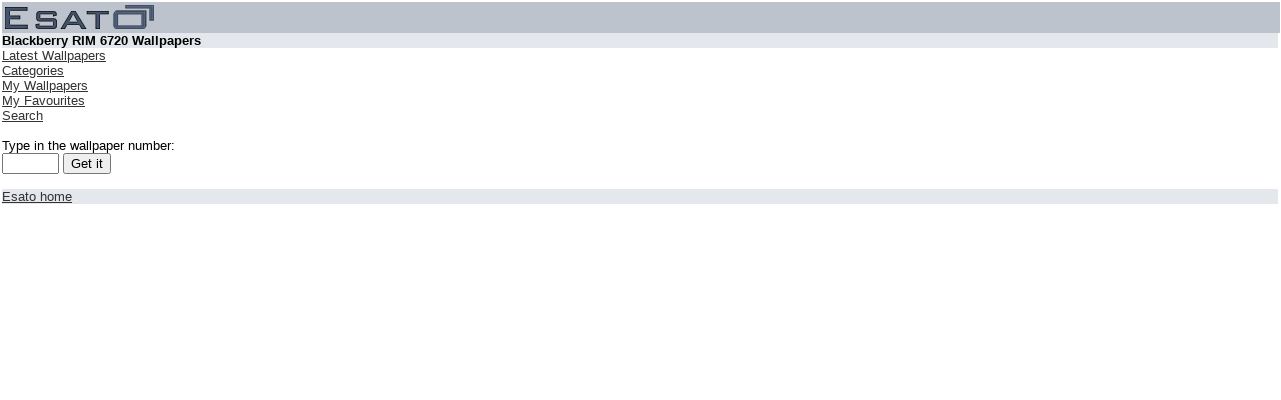

--- FILE ---
content_type: text/html; charset=UTF-8
request_url: https://wap.esato.com/xhtml/wp/index.php?t=15&pid=2939&g=1
body_size: 577
content:
<?xml version="1.0" encoding="ISO-8859-1"?>
<!DOCTYPE html PUBLIC "-//WAPFORUM//DTD XHTML Mobile 1.0//EN" "http://www.wapforum.org/DTD/xhtml-mobile10.dtd">

<html xmlns="http://www.w3.org/1999/xhtml">
<head><title>Blackberry RIM 6720 Wallpapers</title>

<link type="text/css" rel="Stylesheet" href="/xhtml/xhtml.css" />


</head>
<body>
<div class="ph2"><a href="http://wap.esato.com/xhtml/"><img src="/gfx/esato_logo_xhtml.png" alt="Esato Forum" /></a><br/></div>


<div class="ph">Blackberry RIM 6720 Wallpapers<br/></div><a href="browse.php?d=1&amp;t=15&amp;pid=2939">Latest Wallpapers</a><br/>
<a href="category.php?t=15&amp;pid=2939">Categories</a><br/>
<a href="wp.php?t=15&amp;pid=2939">My Wallpapers</a><br/>
<a href="fav.php?t=15&amp;pid=2939">My Favourites</a><br/>
<a href="search.php?t=15&amp;pid=2939">Search</a><br/>
</div><form action="/xhtml/wp/index.php" method="get"><div><br/>Type in the wallpaper number:<br/>
<input type="text" name="logo" value="" size="5" />
<input type="hidden" name="t" value="15" /><input type="submit" value="Get it" /></div></form><div>
<br/></div>
<div class="homefooter">
<a href="http://wap.esato.com/xhtml/">Esato home</a>
<img src="/ga.php?utmac=MO-248517-4&amp;utmn=1774781355&amp;utmr=-&amp;utmp=%2Fxhtml%2Fwp%2Findex.php%3Ft%3D15%26pid%3D2939%26g%3D1&amp;guid=ON" alt="" />
</div>

</body>
</html>
	
